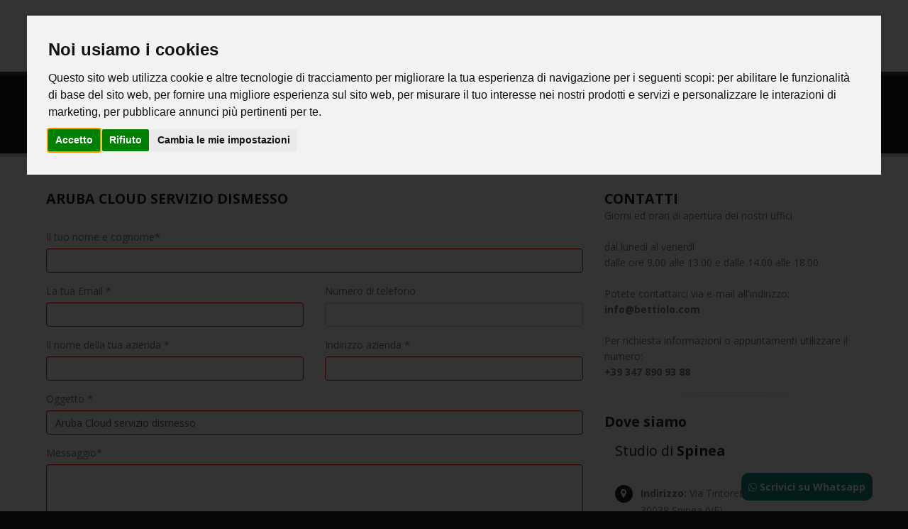

--- FILE ---
content_type: text/html
request_url: https://www.bettiolo.com/contatti/?TR=Aruba%20Cloud%20servizio%20dismesso
body_size: 10239
content:

<!DOCTYPE html PUBLIC "-//W3C//DTD XHTML 1.0 Transitional//EN" "http://www.w3.org/TR/xhtml1/DTD/xhtml1-transitional.dtd">
<html xmlns="http://www.w3.org/1999/xhtml">

<!-- it -->
<script type="text/javascript">
function popup(mylink, windowname, w, h){
    if (! window.focus)return true;
    var href;
    if (typeof(mylink) == 'string')
       href=mylink;
    else
       href=mylink.href;
    window.open(href, windowname, "width="+w+",height="+h+",scrollbars=yes,toolbar=no,location=no,status=no,titlebar=no,top=40,left=40");
    return false;
}
</script>
<head>

<meta http-equiv="Content-type" content="text/html; charset=utf-8" />
<meta http-equiv="Cache-control" content="public">

<meta name="google-site-verification" content="XC6JYiVeDPrNGEPyUBy7wcwd1VU8il26XhpPOzmAC3A" />

<meta http-equiv="X-UA-Compatible" content="IE=edge" />	
<title>Servizi informatici, sviluppo applicazioni web e commercio elettronico - Venezia Italy - Bettiolo.com</title>

<meta name="keywords" content="Bettiolo.com, Servizi informatici e sviluppo applicazioni internet, web design, soluzioni informatiche per la gestione del business, ecommerce, venezia, padova, treviso" />
<meta name="description" content="Servizi Web e competenze sono essenziali per mantenere e fidelizzare i Vostri Clienti. Stai fornendo i migliori servizi Clienti?" />
<meta name="author" content="bettiolo.com" />
<meta name="robots" content="noodp"/>
<meta property="og:image:secure_url" content="https://www.bettiolo.com/images/1/logo.png" />
<meta property="og:image" content="https://www.bettiolo.com/images/1/logo.png" />
<meta property="og:url:secure_url" content="https://www.bettiolo.com/contatti/?TR=Aruba%20Cloud%20servizio%20dismesso" />
<meta property="og:url" content="https://www.bettiolo.com/contatti/?TR=Aruba%20Cloud%20servizio%20dismesso" />
<meta property="og:locale" content="it_IT" />
<meta property="og:type" content="article" />
<meta property="og:title" content="Servizi informatici, sviluppo applicazioni web e commercio elettronico - Venezia Italy - Bettiolo.com" />
<meta property="og:description" content="Servizi Web e competenze sono essenziali per mantenere e fidelizzare i Vostri Clienti. Stai fornendo i migliori servizi Clienti?" />
<meta property="og:site_name" content="Bettiolo.com" />
<meta property="article:publisher" content="https://www.facebook.com/BettioloCom" />
<meta property="article:author" content="Bettiolo.com" />
<meta property="article:tag" content="Bettiolo.com, Servizi informatici e sviluppo applicazioni internet, web design, soluzioni informatiche per la gestione del business, ecommerce, venezia, padova, treviso" />
<meta property="article:section" content="Servizi informatici, sviluppo applicazioni web e commercio elettronico - Venezia Italy - Bettiolo.com" />
<meta property="article:published_time" content="30/01/2026T14:50:30" />
<meta property="fb:admins" content="" />
<meta name="twitter:card" content="summary" />
<meta name="twitter:description" content="Servizi Web e competenze sono essenziali per mantenere e fidelizzare i Vostri Clienti. Stai fornendo i migliori servizi Clienti?" />
<meta name="twitter:title" content="Servizi informatici, sviluppo applicazioni web e commercio elettronico - Venezia Italy - Bettiolo.com" />
<meta name="twitter:image" content="https://www.bettiolo.com/images/1/logo.png" />
<meta name="twitter:creator" content="@BettioloCom" />
<!-- Favicon -->
<link rel="shortcut icon" type="image/x-icon" href="/images/1/favicon.ico">
<link rel="icon" type="image/png" href="/images/1/FavIconBig.png">
<link rel="apple-touch-icon" href="/images/1/FavIconBig.png">
<!-- Mobile Metas -->
<meta name="viewport" content="width=device-width, minimum-scale=1.0, maximum-scale=1.0, user-scalable=no">
<link rel="stylesheet" href="/vendor/font-awesome/css/font-awesome.min.css">
<link rel="stylesheet" href="/font-awesome/css/font-awesome.min.css">
<link href="/bootstrap/bootstrap-social.css" rel="stylesheet" />
<link rel="stylesheet" href="https://cdnjs.cloudflare.com/ajax/libs/animate.css/4.1.1/animate.min.css" />
<link rel="stylesheet" href="/css/all.css">

		<link rel="stylesheet" href="/vendor/bootstrap/css/bootstrap.min.css" />
		<!-- Web Fonts  -->
		<link href="https://fonts.googleapis.com/css?family=Open+Sans:300,400,600,700,800%7CShadows+Into+Light" rel="stylesheet" type="text/css" />
		<link href="https://fonts.googleapis.com/css?family=Open+Sans:300,400,600,700,800%7CPermanent+Marker" rel="stylesheet" type="text/css" />		

		<!-- Vendor CSS -->
		<link rel="stylesheet" href="/vendor/simple-line-icons/css/simple-line-icons.min.css" />
		<link rel="stylesheet" href="/vendor/owl.carousel/assets/owl.carousel.min.css" />
		<link rel="stylesheet" href="/vendor/owl.carousel/assets/owl.theme.default.min.css" />
		<link rel="stylesheet" href="/vendor/magnific-popup/magnific-popup.min.css" />

		<!-- Theme CSS -->
		<link rel="stylesheet" href="/css/theme.css" />
		<link rel="stylesheet" href="/css/theme-elements.css" />
		<link rel="stylesheet" href="/css/theme-blog.css" />
		<link rel="stylesheet" href="/css/theme-shop.css" />
		<link rel="stylesheet" href="/css/theme-animate.css" />

		
		
		<!-- Porto CSS -->
		<link rel="stylesheet" href="/css/porto.css" />
		<!-- Global Custom CSS -->
		<link rel="stylesheet" href="/css/custom.css" />
		<!-- Head Libs -->

		<script type="text/javascript" src="/vendor/modernizr/modernizr.min.js"></script>
		<!-- Skin CSS -->
    <link id="mainStyles3" rel="stylesheet" media="screen" href="/css/1/default.css" />
		<!-- Theme Custom CSS -->
    <link id="mainStyles4" rel="stylesheet" media="screen" href="/css/1/custom.css" />

</head>

<body>

<div id="fb-root"></div>
<script type="text/plain" data-cookie-consent="targeting">(function(d, s, id) {
  var js, fjs = d.getElementsByTagName(s)[0];
  if (d.getElementById(id)) return;
  js = d.createElement(s); js.id = id;
  js.src = 'https://connect.facebook.net/it_IT/sdk.js#xfbml=1&version=v3.2&appId=181256435245763&autoLogAppEvents=1';
  fjs.parentNode.insertBefore(js, fjs);
}(document, 'script', 'facebook-jssdk'));</script>

<div class="body">
	<header id="header" data-plugin-options='{"stickyEnabled": true, "stickyEnableOnBoxed": true, "stickyEnableOnMobile": true, "stickyStartAt": 0, "stickySetTop": "0px", "stickyChangeLogo": true}'>
		<div class="header-body">
			<div class="header-container container intestazionemenu">
				<div class="header-row">
				
							<a href="/">
								<img alt="Bettiolo.com" style="padding-top:0px;" id="logotop" class="logotop hidemeresponsive  showmepc" data-sticky-height="60" data-sticky-top="33" title="Home Page Bettiolo.com" src="/images/1/logoHome.png">
							</a>						
					<div class="header-column showmeresponsive" style="margin-top:0px;">
						<div class="header-logo showmeresponsive">
							<a href="/">
								<img alt="Bettiolo.com" id="logotop2" class="logotop showmeresponsive" data-sticky-height="60" data-sticky-top="33" src="/images/1/logoHome.png">
							</a>
						</div>
					</div>
				
					<div class="header-column ">
					
						<div class="header-row">
							<div class="header-nav">
								<button class="btn header-btn-collapse-nav" data-toggle="collapse" data-target=".header-nav-main">
									<i class="fa fa-bars"></i>
								</button>
								
			<div class="header-nav-main header-nav-main-effect-1 header-nav-main-sub-effect-1 collapse">
				<nav>
					<ul class="nav nav-pills" id="mainNav">
			
							<li class="">
								<a class="nav-link " href="/chisiamo/">
									Chi Siamo
								</a>
							</li>
							
                <li class="nav-item dropdown">
                    <a class="nav-link dropdown-toggle" href="/News/?IDMenu=1">Realizzazioni</a>
                    <ul class="dropdown-menu">
	                    
	                    <li class="dropdown-item"><a class="nav-link" href="/News/?DN=Gestionali per fondi sanitari e Società di Mutuo Soccorso&IDC=642&IDMenu=1">Gestionali per fondi sanitari e Società di Mutuo Soccorso
		                    </a>
		                    
                        </li>
	                
	                    <li class="dropdown-item"><a class="nav-link" href="/News/?DN=Applicativi e Gestionali web&IDC=390&IDMenu=1">Applicativi e Gestionali web
		                    </a>
		                    
                        </li>
	                
	                    <li class="dropdown-item"><a class="nav-link" href="/News/?DN=Portali internet&IDC=392&IDMenu=1">Portali internet
		                    </a>
		                    
                        </li>
	                
	                    <li class="dropdown-item"><a class="nav-link" href="/News/?DN=ECommerce B2C - B2B&IDC=391&IDMenu=1">ECommerce B2C - B2B
		                    </a>
		                    
                        </li>
	                
	                    <li class="dropdown-item"><a class="nav-link" href="/News/?DN=Siti web&IDC=397&IDMenu=1">Siti web
		                    </a>
		                    
                        </li>
	                
                </ul>
                </li>
	        
                <li class="nav-item dropdown">
                    <a class="nav-link dropdown-toggle" href="/News/?IDMenu=0">News</a>
                    <ul class="dropdown-menu">
	                    
	                    <li class="dropdown-item"><a class="nav-link" href="/News/?DN=Aggiornamenti dal Web&IDC=425&IDMenu=0">Aggiornamenti dal Web
		                    </a>
		                    
                        </li>
	                
	                    <li class="dropdown-item"><a class="nav-link" href="/News/?DN=Cyber Security&IDC=387&IDMenu=0">Cyber Security
		                    </a>
		                    
                        </li>
	                
	                    <li class="dropdown-item"><a class="nav-link" href="/News/?DN=Eventi&IDC=396&IDMenu=0">Eventi
		                    </a>
		                    
                        </li>
	                
	                    <li class="dropdown-item"><a class="nav-link" href="/News/?DN=Management&IDC=383&IDMenu=0">Management
		                    </a>
		                    
                        </li>
	                
	                    <li class="dropdown-item"><a class="nav-link" href="/News/?DN=Rassegna stampa&IDC=386&IDMenu=0">Rassegna stampa
		                    </a>
		                    
                        </li>
	                
	                    <li class="dropdown-item"><a class="nav-link" href="/News/?DN=Recensioni&IDC=388&IDMenu=0">Recensioni
		                    </a>
		                    
                        </li>
	                
	                    <li class="dropdown-item"><a class="nav-link" href="/News/?DN=Web Development&IDC=382&IDMenu=0">Web Development
		                    </a>
		                    
                        </li>
	                
	                    <li class="dropdown-item"><a class="nav-link" href="/News/?DN=Web marketing / SEO&IDC=385&IDMenu=0">Web marketing / SEO
		                    </a>
		                    
                        </li>
	                
	                    <li class="dropdown-item"><a class="nav-link" href="/News/?DN=Web Tools&IDC=389&IDMenu=0">Web Tools
		                    </a>
		                    
                        </li>
	                
                </ul>
                </li>
	        
						<li class="dropdown active">
							<a class="nav-link dropdown-toggle " href="/contatti?TR=Richiedi informazioni">
								Contatti
							</a>
							<ul class="dropdown-menu">
							
							<li class="dropdown-item"><a class="nav-link" href="/contatti/?TR=Richiedi informazioni">Richiedi informazioni</a></li>
							
								<li class="dropdown-item">
									<a class="nav-link" href="/contatti/Newsletter.asp?TR=Iscrizione Newsletter">
										Iscrizione NewsLetter
									</a>
								</li>														
							
							</ul>
						</li>
                        
							<li class="">
								
								<a class="nav-link " href="/areariservata/" >
							Area Riservata
								</a>
							</li>
																			
												
					</ul>
			
				</nav>
			
			</div>

							</div>
						</div>
					</div>
				
				</div>
			</div>

		</div>
	</header>

			<div role="main" class="main">

				<section class="page-header">
					<div class="container">
						<div class="row">
							<div class="col-md-12">
								<ul class="breadcrumb">
									<li><a href="/">Home</a></li>
									<li class="active">Contatti</li>
								</ul>
							</div>
						</div>
						<div class="row">
							<div class="col-md-12">
								<h1>Aruba Cloud servizio dismesso</h1>
							</div>
						</div>
					</div>
				</section>
				
				<div class="container">
					<div class="row">
					

						<div class="col-md-8">
							<h4 class="mt-xl mb-none font-weight-bold text-uppercase">Aruba Cloud servizio dismesso</h4>
							<form id="contactForm1" action="/contatti/ContattiGo.asp" method="post">
							<input type="hidden" name="TipoRichiesta" value="Aruba Cloud servizio dismesso">
							
								<div class="row" style="padding-top:30px;">
									<div class="form-group">
										<div class="col-md-12">
											<label>Il tuo nome e cognome*</label>
											
											<input type="text" value="" data-msg-required="Scrivi&nbsp;Il tuo nome e cognome" maxlength="100" class="form-control" name="nome" id="nome" required>
										</div>
									</div>
								</div>
								<div class="row">
									<div class="form-group">
										<div class="col-md-6">
											<label>La tua Email *</label>
											<input type="email" value="" data-msg-required="Scrivi&nbsp;La tua Email" data-msg-email="Inserire un indirizzo email corretto" maxlength="100" class="form-control" NAME="Email" id="email" required />
										</div>
										<div class="col-md-6">
											<label>Numero di telefono</label>
											<input type="text" value="" data-msg-required="Scrivi&nbsp;Il tuo numero di telefono" maxlength="100" class="form-control" name="Telefono" id="Telefono">
										</div>
									</div>
								</div>
						
								<div class="row">
									<div class="form-group">
										<div class="col-md-6">
											<label>Il nome della tua azienda  *</label>
											<input type="text" value="" data-msg-required="Scrivi&nbsp;Il nome della tua azienda " maxlength="100" class="form-control" name="NomeAzienda" id="NomeAzienda" required />
										</div>
										<div class="col-md-6">
											<label>Indirizzo azienda *</label>
											<input type="text" value="" data-msg-required="Scrivi&nbsp;LIndirizzoDellaTuaAzienda" maxlength="100" class="form-control" name="IndirizzoAzienda" id="IndirizzoAzienda" required />
										</div>
									</div>
								</div>
														
								<div class="row">
									<div class="form-group">
										<div class="col-md-12">
											<label>Oggetto *</label>
											
											<input type="text" value="Aruba Cloud servizio dismesso" data-msg-required="Scrivil'oggetto" maxlength="100" class="form-control" name="oggetto" id="oggetto" required />
											
										</div>
									</div>
								</div>
								
								<div class="row">
									<div class="form-group">
										<div class="col-md-12">
											
											<label>Messaggio*</label>
											<textarea maxlength="5000" data-msg-required="Scrivi&nbsp;il messaggio" rows="8" class="form-control" name="descrizione" id="descrizione" required></textarea>
										</div>
									</div>
								</div>
								<div class="row">
									<!-- captcha start -->
									<div class="form-group col-md-12">
									<p style="font-size:18px;">
									Codice di controllo: <strong>396246</strong>
									</p>
										<input name="Captcha1" onblur="javascript:VerifyDataIsIdentical('Captcha1','Captcha2')" id="Captcha1" type="text" class="form-control" required="required" placeholder="Scrivi il&nbsp;Codice di controllo"*">
										<input name="Captcha2" id="Captcha2" type="hidden" value="396246">
									</div>
									<script type="text/javascript">
									function checkCaptcha(theForm)
									{
									 if (document.getElementById('Captcha1').value != document.getElementById('Captcha2').value)
									{
                                         alert('Il codice di controllo non &egrave; corretto');
										  return false;
										 }
									else {
											 return true;
									}
									}
                                    </script>						
															
									<script type="text/javascript">
									var d1pastval = new String();
									var d2pastval = new String();
									function VerifyDataIsIdentical(d1,d2) {
									var d1val = document.getElementById(d1).value;
									var d2val = document.getElementById(d2).value;
									if(d1val.length && 
									   d2val.length && 
									   (d1val != d2val) && 
									   ( (d1val != d1pastval) || (d2val != d2pastval) )) {
									// alert message is between quotes on the next line. //
                                        alert("Il codice di controllo non &egrave; corretto");
										  d1pastval = d1val;
										  d2pastval = d2val;
										  return false;
									   }
									return true;
									}
                                    </script>
									<!-- captcha end -->
								</div>									
								<div class="row">
									<div class="form-group">
										<div class="col-md-12" style="text-align:left;display:inline;">
											<input type="checkbox" name="Privacy" id="Privacy" value="S&igrave;" required />										
											<div style="display:inline;">Acconsento al trattamento dei miei dati personali. <a href="/contatti/privacypolicy.asp">Leggi l'informativa privacy</a></div>
										</div>
									</div>
								</div>
								<div class="row">
									<div class="col-md-12">
										<input type="submit" value="INVIA" class="btn btn-primary btn-lg mb-xlg" data-loading-text="Loading...">
									</div>
								</div>
							</form>
						</div>
						
						<div class="col-md-4">
													<h4 class="mt-xl mb-none font-weight-bold text-uppercase">Contatti</h4>
							<span style="padding-top:30px;text-align:left;">
                            Giorni ed orari di apertura dei nostri uffici<br /><br />
							dal luned&iacute; al venerd&iacute;<br />dalle ore 9.00 alle 13.00 e dalle 14.00 alle 18.00<br /><br />
							Potete contattarci via e-mail all'indirizzo: <strong>info@bettiolo.com</strong><br />
                            
                            <br />Per richiesta informazioni o appuntamenti utilizzare il numero: <br /><strong>+39 347 890 93 88</strong>
                            
							</span>
							<hr>
                            							
								<h4 class="heading-primary"><strong>Dove siamo</strong></h4>
								<div class="col-md-12">								
							
								<h4 class="heading-primary">Studio di <strong>Spinea</strong></h4>
								<ul class="list list-icons list-icons-style-3 mt-xlg">
										
										<li><i class="fa fa-map-marker"></i> <strong>Indirizzo:</strong> Via Tintoretto, 30/B<br />30038&nbsp;Spinea (VE)
										
										</li>
									
										<li><i class="fa fa-phone"></i> <strong>Telefono:</strong> +39 347 890 93 88</li>
										
										<li><i class="fa fa-mobile"></i> <strong>Telefono cellulare:</strong> +39 347 890 93 88</li>
										
										<li><i class="fa fa-envelope"></i> <strong>Email:</strong> <a href="mailto:info@bettiolo.com">info@bettiolo.com</a></li>
										
								</ul>
															
							
							</div>
							<div class="col-md-12" style="padding-bottom:20px;">&nbsp;</div>
						</div>
						
					</div>
				</div>

			</div>
			
			<div class="col-md-12" style="padding: 0px;background-color: #ffffff;margin-top:40px;">
			<footer id="footer" style="background-color: #ffffff; border-top: 4px solid #ffffff;">
		<div class="footer-ribbon">
			<span>Studio di  Spinea (VE)</span>
		</div>				
		<div style="margin-bottom:-10px;margin-top:-70px;">
		<iframe src="https://www.google.com/maps/embed?pb=!1m18!1m12!1m3!1d2796.880173908096!2d12.169462215862515!3d45.4923576791013!2m3!1f0!2f0!3f0!3m2!1i1024!2i768!4f13.1!3m3!1m2!1s0x477eb5f7961ff1bd%3A0xf83182900dd2979!2sVia%20Tintoretto%2C%2030%2C%2030038%20Spinea%20VE!5e0!3m2!1sit!2sit!4v1594790671424!5m2!1sit!2sit" width="100%" height="450" frameborder="0" style="border:0" allowfullscreen></iframe>
		</div>
			</footer>
			</div>

<div style="margin-bottom:0px;width:100%">&nbsp;</div>

<hr style="width:100%;" />
			<footer id="footer">
                    
				<div class="container">
				<div class="row">
                    
						<div class="col-md-3">
				            
							<h4>Links utili</h4>
							<ul class="social-icons">
                            
                                <p style="margin-bottom:4px;text-align:left;"><i class="fa fa-caret-right"></i> <a style="display:inline;" href="https://www.gestionalefondi.it" target="_blank">GFS - Gestionale Fondi Sanitari</a></p>
							
                                <p style="margin-bottom:4px;text-align:left;"><i class="fa fa-caret-right"></i> <a style="display:inline;" href="https://www.yeaah.com" target="_blank">Yeaah.Com - Il Portale del popolo della notte</a></p>
							
                                <p style="margin-bottom:4px;text-align:left;"><i class="fa fa-caret-right"></i> <a style="display:inline;" href="https://www.bettiolo.com/awards" target="_blank">Yeaah Awards</a></p>
							
                                <p style="margin-bottom:4px;text-align:left;"><i class="fa fa-caret-right"></i> <a style="display:inline;" href="https://www.bettiolo.com/tools" target="_blank">Tools</a></p>
							
							</ul>
                            
						</div>
					
						<div class="col-md-3">
						
						<h4>Ultime news</h4>
							<div id="tweet1" class="cl_Twitter">
							
								<p style="margin-bottom:4px;text-align:left;"><i class="fa fa-caret-right"></i> <a style="display:inline;" href="/4890/Attivazione-ritorno-automatico-e-PDT-in-PAYPAL">Attivazione ritorno automatico e PDT in PAYPAL</a></p>
								
								<p style="margin-bottom:4px;text-align:left;"><i class="fa fa-caret-right"></i> <a style="display:inline;" href="/4796/PDF24-Tools:-crea,-converti,-unisci,-modifica,-firma-e-compatta-files-.pdf">PDF24 Tools: crea, converti, unisci, modifica, firma e compatta files .pdf</a></p>
								
								<p style="margin-bottom:4px;text-align:left;"><i class="fa fa-caret-right"></i> <a style="display:inline;" href="/4826/Gestionale-web-per-la-Societ¿-di-Mutuo-Soccorso-&#39;Mutua-Privata&#39;">Gestionale web per la Società di Mutuo Soccorso 'Mutua Privata'</a></p>
								
								<p style="margin-bottom:4px;text-align:left;"><i class="fa fa-caret-right"></i> <a style="display:inline;" href="/4765/Siamo-in-linea-con-il-nuovo-sito-web-www.qjmotoritaly.com">Siamo in linea con il nuovo sito web www.qjmotoritaly.com</a></p>
								
							</div>
                            
						</div>
					
						<div class="col-md-4">
						
						<div class="contact-details">
								<h4>Contatti</h4>
                                <ul class="contact" style="padding-bottom:20px;">
								
									<li><p><strong><i class="fa fa-map-marker"></i> 
									Studio di&nbsp;Spinea (VE)<br />
									</strong>
                                        <span style="margin-top:7px;padding-left:24px;display:block;font-weight:bold;">
                                        Via Tintoretto, 30/B<br />30038&nbsp;Spinea&nbsp;(VE)
                                        </span>
                                        </p>
									</li>
								
										<li>
											<p style="text-align:left;"><i class="fa fa-phone"></i>
											
												<strong>Telefono: </strong>
											
											<a style="display:inline;">+39 347 890 93 88
											</a></p>
										</li>
										                                    
										<li>
											<p style="text-align:left;"><i class="fa fa-envelope"></i> 
											
											<strong>Email:</strong> 
											
											<a style="display:inline;" href="/contatti/">
											info@bettiolo.com
											</a></p>
										</li>
										
										<li><p><i class="fa fa-envelope"></i> <strong>PEC:</strong> <a href="mailto:paolo.bettiolo@pec.it">paolo.bettiolo@pec.it</a></p></li>
										


								</ul>
							</div>
						</div>
						
                        <div class="col-md-2">
						<a name="footersocial"></a>
						
							<h4>
							Seguici su
							</h4>
							<ul class="social-icons">
								
									<li class="social-icons-facebook"><a href="https://www.facebook.com/BettioloCom" target="_blank" title="Facebook"><i class="fa fa-facebook"></i></a></li>
																		
									<li class="social-icons-linkedin"><a href="https://www.linkedin.com/in/bettiolo/" target="_blank" title="LinkedIn"><i class="fa fa-linkedin"></i></a></li>
																
							</ul>
                            <br />
                            
								<h4>
								Contatti
								</h4>
								<ul class="social-icons">
									
										   <li class="social-icons-whatsapp"><a href="https://web.whatsapp.com/send?phone=+393478909388&amp;text=Ciao, vorrei avere maggiori informazioni" target="_blank" title="Scrivici con Whatsapp al&nbsp;+393478909388"><i class="fa fa-whatsapp"></i></a></li>
									
										   <li class="social-icons-telefono"><a href="tel:+39 347 890 93 88" target="_blank" title="Telefonaci al numero&nbsp;+39 347 890 93 88"><i class="fa fa-phone"></i></a></li>
									
											<li class="social-icons-contatti"><a href="/contatti/?TR=Richiedi informazioni" title="Inviaci una Email"><i class="fa fa-envelope"></i></a></li>
									
								</ul>
								<br />
								
                        	<h4>Iscrizione Newsletter</h4>
							<ul class="social-icons">
									<li class="social-icons-contatti"><a href="/Contatti/Newsletter.asp" target="_self" title="Iscrizione NewsLetter"><i class="fa fa-envelope"></i></a></li>
                            </ul>
                            
						</div>
					</div>
				</div>
					
				<div class="footer-copyright footer-bottom" style="margin-bottom:25px;">
					<div class="container" style="">
						<div class="row footer-bottom" id="footer-bottom">
							<div class="col-md-2 footer-bottom">
								<a href="/" title="Bettiolo.com logo">
									<img alt="Bettiolo.com" class="img-responsive lazyload" style="max-width:160px;max-height:60px;" src="/images/1/logoFooter.png">
								</a>
							</div>
							<div class="col-md-6 footer-bottom" style="vertical-align:bottom;">
							
								<p>&copy; Copyright 1995 - 2026 All Rights Reserved<br />Bettiolo.com - P.IVA 04146420270
							 - KRRH6B9
							
								<br /><span style="font-size:9px;">Rel ID L1C1</span>
								</p>
							</div>
							<div class="col-md-4 bettiolo footer-bottom">
								<nav id="sub-menu bettiolo">
									<ul>
										<li><a href="/contatti/privacypolicy.asp">Privacy policy</a></li>
										<li><a href="/contatti/privacypolicy.asp?#cookies">Cookies policy</a>
										<!-- Cookie Consent by FreePrivacyPolicy.com link inizio -->
										
										<a href="/contatti/privacypolicy.asp?CookieConsent=reset&#cookiesreset" id="open_preferences_center"><i class="fa fa-gear" aria-hidden="true"></i></a>
										<!-- Cookie Consent by FreePrivacyPolicy.com link fine -->
										</li>
										
										<li><a href="/contatti/">Contatti</a></li>
                                        
									</ul>
									<div class="bettiolo">Powered by <a href="https://www.bettiolo.com" target="_blank"><img src="/images/Bettiolo.jpg" class="lazyload" style="height:16px;width:auto;">ettiolo.com</a></div>
								</nav>
							</div>
						</div>
					</div>
				</div>
			</footer>

		</div>
	
    <!-- Google Tag Manager -->
<script async src="https://www.googletagmanager.com/gtag/js?id=G-MKE9V8PT18"></script>
<script>
  window.dataLayer = window.dataLayer || [];
  function gtag(){dataLayer.push(arguments);}
  gtag('js', new Date());

  gtag('config', 'G-MKE9V8PT18');
</script>	
    <!-- End Google Tag Manager -->
	
    <!-- Google GA4 -->
<script async type="text/plain" data-cookie-consent="tracking" src="https://www.googletagmanager.com/gtag/js?id=G-MKE9V8PT18"></script>
<script>
  window.dataLayer = window.dataLayer || [];
  function gtag(){dataLayer.push(arguments);}
  gtag('js', new Date());

  gtag('config', 'G-MKE9V8PT18');
</script>
    <!-- End Google GA4 -->

				<!-- Cookie Consent by FreePrivacyPolicy.com https://www.TermsFeed.com inizio -->
				<style>
				.freeprivacypolicy-com---pc-dialog .cc-cp-foot-byline a {color: #f2f2f2;}
				.freeprivacypolicy-com---palette-light .cc-cp-foot-byline {color: #f2f2f2;}
				.cc-nb-text {text-align:left;}
				</style>
				<script type="text/javascript" src="https://www.termsfeed.com/public/cookie-consent/4.2.0/cookie-consent.js" charset="UTF-8"></script>
				<script type="text/javascript" charset="UTF-8">
					document.addEventListener('DOMContentLoaded', function () {
								cookieconsent.run(
									{ "notice_banner_type": "interstitial", "consent_type": "express", "palette": "light", "language": "it", "page_load_consent_levels": ["strictly-necessary"], "notice_banner_reject_button_hide": false, "preferences_center_close_button_hide": false, "page_refresh_confirmation_buttons": false, "website_name": "www.bettiolo.com", "website_privacy_policy_url": "https://www.bettiolo.com/contatti/privacypolicy.asp" }
								);
					});
				</script>
				<noscript>Cookie Consent by <a href="https://www.termsfeed.com/">Free Privacy Policy Generator</a></noscript>
				<!-- End Cookie Consent by FreePrivacyPolicy.com https://www.termsfeed.com/ -->
				<!-- Cookie Consent by FreePrivacyPolicy.com https://www.termsfeed.com/ fine -->
	
			<style>
			.fixed-action-btn {
				display:block;
				position: fixed;
				right: 50px;
				bottom: 23px;
				padding-top: 15px;
				margin-bottom: 0;
				z-index: 997;
			}
			.whatsappLink {
				padding: 10px;
				border-radius: 10px;
				background-color: #128c7e;
				font-weight: bold;
				text-decoration:none;
			}
			.whatsappLink:hover {
				background-color: #25d366;
			}
			@media all and (max-width: 991px)
			{
			.fixed-action-btn {display:none}
			}
			</style>
		
			<div class="fixed-action-btn">
				<a style="color:#ffffff;" class="whatsappLink" href="https://web.whatsapp.com/send?phone=+393478909388&amp;text=Ciao, vorrei avere maggiori informazioni" title="Scrivici con Whatsapp al&nbsp;+393478909388" target="_blank">
				<i class="fa fa-whatsapp" aria-hidden="true"></i> Scrivici su Whatsapp 
				</a>
			</div>
		
			<style>
			.div_contatti_mod {
				display:none;
				left: 0;
				bottom: 0;
				top: initial;
				background: #ababab;
				text-align: center;
				box-shadow: 0 0 12px #555;
				z-index: 10000;
				position: fixed;
				left: 0;
				bottom: 0px;
				padding:5px;
				width: 100%;
				flex-wrap: wrap;
			}
			.socialifooter {font-size:32px;}
			.div_contatti_mod_det {display: inline;background-color:none;}
			.div_contatti_mod a {}
			.div_contatti_mod a img {transition: all 0.3s ease-in-out;}
			.div_contatti_mod img {max-width: 32px;}
			.div_contatti_mod > div a {background: none !important;}
			.div_contatti_mod > div a {padding: 10px;padding-left: 10px;transition: all 0.3s ease-in-out;display: inline-block;cursor: pointer;}
			@media all and (max-width: 991px)
			{
			.div_contatti_mod {display:block}
			}
			</style>
	<div class="div_contatti_mod">
		
		<div class="div_contatti_mod_det">
				<a href="https://www.facebook.com/BettioloCom" class="sociallink socialclass" style='font-size:12px;padding:0px 0px 0px 0px;color:#555555;width:18%' target="_blank" title="Facebook"><i class="fa fa-facebook-square socialifooter" onMouseOver="this.style.color='#000000'" onMouseOut="this.style.color='#555555'"></i></a>
		</div>
		
		<div class="div_contatti_mod_det">
				<a href="https://www.linkedin.com/in/bettiolo/" style='font-size:12px;padding:0px 0px 0px 0px;color:#555555;width:18%' target="_blank" title="LinkedIn"><i class="fa fa-linkedin-square socialifooter" onMouseOver="this.style.color='#000000'" onMouseOut="this.style.color='#555555'"></i></a>
		</div>
		
		<div class="div_contatti_mod_det">
				<a href="https://wa.me/+393478909388&amp;text=Ciao, vorrei avere maggiori informazioni" title="Scrivici con Whatsapp al&nbsp;+393478909388" style='font-size:12px;padding:0px 0px 0px 0px;color:#555555;width:18%' target="_blank"><i class="fa fa-whatsapp socialifooter" onMouseOver="this.style.color='#000000'" onMouseOut="this.style.color='#555555'"></i></a>
		</div>
		
		<div class="div_contatti_mod_det">
				<a href="tel:+39 347 890 93 88" style='font-size:12px;padding:0px 0px 0px 0px;color:#555555;width:18%' target="_blank"><i class="fa fa-phone-square socialifooter" title="Telefono" onMouseOver="this.style.color='#000000'" onMouseOut="this.style.color='#555555'"></i></a>
		</div>
		
		<div class="div_contatti_mod_det">
				<a href="/contatti/" style='font-size:12px;padding:0px 0px 0px 0px;color:#555555;width:18%'><i class="fa fa-envelope socialifooter" title="Contatti" onMouseOver="this.style.color='#000000'" onMouseOut="this.style.color='#555555'"></i></a>
		</div>
		
	</div>

			
	<!-- https://web.dev/codelab-use-lazysizes-to-lazyload-images/ -->
	<script type="text/javascript" async src="/js/lazysizes.min.js"></script>

	<!-- Vendor -->
	<script type="text/javascript" src="/vendor/jquery/jquery.min.js"></script>
	<script type="text/javascript" src="/vendor/jquery.appear/jquery.appear.min.js"></script>
	<script type="text/javascript" src="/vendor/jquery.easing/jquery.easing.min.js"></script>
	<script type="text/javascript" src="/vendor/jquery-cookie/jquery-cookie.min.js"></script>
	<script type="text/javascript" src="/vendor/common/common.min.js" async></script>
	<script type="text/javascript" src="/vendor/jquery.validation/jquery.validation.min.js" async></script>
	<script type="text/javascript" src="/vendor/jquery.easy-pie-chart/jquery.easy-pie-chart.min.js" async></script>
	<script type="text/javascript" src="/vendor/jquery.gmap/jquery.gmap.min.js" async></script>
	<script type="text/javascript" src="/vendor/jquery.lazyload/jquery.lazyload.min.js" async></script>
	<script type="text/javascript" src="/vendor/isotope/jquery.isotope.min.js" async></script>
	<script type="text/javascript" src="/vendor/owl.carousel/owl.carousel.min.js" async></script>
	<script type="text/javascript" src="/vendor/magnific-popup/jquery.magnific-popup.min.js" async></script>
	<script type="text/javascript" src="/vendor/vide/vide.min.js" async></script>
	
	<!-- Theme Base, Components and Settings -->
	<script src="/js/theme.js"></script>
	
	
	<!-- Contatti Page Vendor and Views -->
	<script src="/js/views/view.contact.js" async></script>
				
	
	<!-- Theme Custom -->
	<script src="/js/custom.js" async></script>
	
	<!-- Theme Initialization Files -->
	<script type="text/javascript" src="/js/theme.init.js" async></script>
	<script type="text/javascript" src="/vendor/bootstrap/js/bootstrap.min.js"></script>

<script type="text/javascript" src="/js/all.js" charset="UTF-8"></script>

	</body>
</html>

--- FILE ---
content_type: text/css
request_url: https://www.bettiolo.com/css/all.css
body_size: 709
content:
/* Add here all your CSS customizations */

.newscambiopagina {
    width: 100%;
}

.reveal {
    position: relative;
    transform: translate(-10%, -10%);
    opacity: 0;
    transition: 2s all ease-in-out;
}

.reveal.active {
    transform: translateY(0);
    opacity: 2;
}

.revealrotate {
    position: relative;
    transform: rotate(10deg);
    opacity: 0;
    transition: 1s all ease-in-out;
}

.revealrotate.active {
    transform: translateY(0);
    opacity: 2;
}

.revealtranslateY {
    position: relative;
    transform: translateY(50%);
    opacity: 0;
    transition: 1s all ease-in-out;
}

.revealtranslateY.active {
    transform: translateY(0);
    opacity: 2;
}

.txtBody {font-family: arial,verdana,sans-serif;font-size: 9pt;font-weight: normal}
.small7 {font-size: 7pt;}
.fontsize20 {font-size: 20px;}
.fontsize18 {font-size: 18px; line-height:28px;}
.right {text-align: right;}
.left {text-align: left;}
.center {text-align: center;}
.strong {font-weight: bold;}
.displayinline {display:inline;}

.showmeresponsive {display: none;}
.hidemeresponsive {display: block;}

input:required {border: 1px solid red;outline: none;}
input:required:focus {box-shadow: 1px 1px 5px rgba(200, 0, 0, 0.85);    }
input:required:hover {opacity: 1;    }
input[type=number] {text-align: right;padding-right: 4px;}

.downloadbutton {min-width: 300px;white-space: normal;}

.aligncenterdesktop {text-align:center;}

@media (max-width: 1024px) {
    .word-rotate.active .word-rotate-items span {
        font-size:14pt;
    }
    .downloadbutton {
        min-width: auto;
        white-space: normal;
    }
}

table {margin-top: 5px;}

td {vertical-align: top;padding-top: 3px;padding-bottom: 3px;padding-left: 2px;}

.paddingzero {
    padding: 0px;
}

.padding5 {
    padding: 5px;
}
.padding3 {
    padding: 3px;
}

/* Responsive */
@media (max-width: 767px) {
}

@media (max-width: 1024px) {
    }

@media (max-width: 991px) {
    .showmeresponsive {display: block;}
    .hidemeresponsive {display: none;}
    .alignleftresponsive {text-align: left;}
}

--- FILE ---
content_type: text/css
request_url: https://www.bettiolo.com/css/1/custom.css
body_size: 1126
content:
/*
BETTIOLO OLD
dark: 072644;
default: ff5d00;
light: 7cccdc;
defaultHover: 249cc4;

BETTIOLO NEW
dark: 111111;
default: 222222;
light: 888888;
defaultHover: ff5500;
*/

#header .header-body {
  border-top: 0px solid #EDEDED;
  padding: 0px 0;
  min-height: 0px;
}

html.sticky-header-active #header .header-body {
  box-shadow: 0 0 0px rgba(0, 0, 0, 0.1);
}

#header .header-btn-collapse-nav {
  margin: 22px 0 8px 15px;
}

.sample-item .sample-item-description {
	display: block;
	padding: 15px 0;
}

.breadcrumb li a, .breadcrumb > li + li::before, .breadcrumb li, .breadcrumb > .active {
    color: #ffffff;
}

html {
    background-color:#060606;
}

.award_info {
    padding-bottom:20px;
    display:block;
}

.main_content {
    margin-left:10%;
    margin-right:10%;
    margin-top:20px;
    margin-bottom:40px;
}

.breadcrumb li a {
    color: #ffffff;
}

.page-header .breadcrumb > li + li::before {
    color: #ffffff;
}

ul.nav-list li.active {
    background-color: #dcdcdc;
}

.btn {
    padding: 12px 12px;
}	

.cldiv {
    padding-top: 12px;
    padding-bottom: 12px;
}

.condominioweb {
    min-height: 250px;
    background:#ffffff;
}
    
.youtubevideo {
    min-height: 315px;
    min-width: 560px;
}

body {
    font-size: 14px;
}

.showmeresponsive {
    display:none;
}

.showmepc {
    display:block;
}

.home-intro {
    background-color: #dcdcdc;
}

.home-intro p em {
    color: #222222;
    font-family: "Shadows Into Light", cursive;
    font-size: 2.2em;
    line-height: 40px;
    font-weight: bold;
}

.bettiolo {
    float: right;
    color: #ffffff;
}

a  {
	font-weight:bold;
}

html .scroll-to-top {
    left:50%;
	right:auto;
}

.mt-xl {
    margin-top: 10px !important;
}

#header .header-logo img {
	max-height: 90px;
	min-height: 30px;
	margin: 0px 0px 0px 0px;	
}

.mockup-landing-page {
    margin-top: 0px;
}
.home-intro {
    margin-bottom: 0px;
}
section.section.section-with-mockup {
    margin-top: 0px;
}

.logotop {
	max-height: 100px;
}

@media (max-width: 767px) {
	/* Boxed */
	
.showmeresponsive {
    display:block;
}

.showmepc {
    display:none;
}	
	
.mobilehide {
	display: none;
}

.bettiolo {
    float:left;
}	
	
.logotop {
	max-height: 30px;
}

h2 {
    font-size: 1.8em;
}
#header .header-logo img {
    max-height: 80px;
    position: relative;
    top: 0px;
    transition: all 0.3s ease 0s;
}
}

@media (max-width: 320px) {
	/* Boxed */

#header .header-logo img {
    max-height: 40px;
}
}

.container {
  padding-left:10px;
  padding-right:10px;
}

.sample-item .sample-item-image {
    height: 180px;
    max-height: 180px;
    max-width: 500px;
}

.margin0 {
    margin: 0px;
}

.marginbottom20{
    margin-bottom: 20px;
}

.marginleft20{
    margin-left: 20px;
}

.maxwidth80{
    max-width: 80px;
}

--- FILE ---
content_type: application/javascript
request_url: https://www.bettiolo.com/js/views/view.contact.js
body_size: 916
content:
/*
Name: 			View - Contact
Written by: 	Okler Themes - (http://www.okler.net)
Version: 		4.9.1
*/

(function($) {

	'use strict';

	/*
	Contact Form: Basic
	*/
	$('#contactForm').validate({
		submitHandler: function(form) {

			var $form = $(form),
				$messageSuccess = $('#contactSuccess'),
				$messageError = $('#contactError'),
				$submitButton = $(this.submitButton),
				$errorMessage = $('#mailErrorMessage');

			$submitButton.button('loading');

			// Ajax Submit
			$.ajax({
				type: 'POST',
				url: $form.attr('action'),
				data: {
					name: $form.find('#name').val(),
					email: $form.find('#email').val(),
					subject: $form.find('#subject').val(),
					message: $form.find('#message').val()
				}
			}).always(function(data, textStatus, jqXHR) {

				$errorMessage.empty().hide();

				if (data.response == 'success') {

					$messageSuccess.removeClass('hidden');
					$messageError.addClass('hidden');

					// Reset Form
					$form.find('.form-control')
						.val('')
						.blur()
						.parent()
						.removeClass('has-success')
						.removeClass('has-error')
						.find('label.error')
						.remove();

					if (($messageSuccess.offset().top - 80) < $(window).scrollTop()) {
						$('html, body').animate({
							scrollTop: $messageSuccess.offset().top - 80
						}, 300);
					}

					$submitButton.button('reset');
					
					return;

				} else if (data.response == 'error' && typeof data.errorMessage !== 'undefined') {
					$errorMessage.html(data.errorMessage).show();
				} else {
					$errorMessage.html(data.responseText).show();
				}

				$messageError.removeClass('hidden');
				$messageSuccess.addClass('hidden');

				if (($messageError.offset().top - 80) < $(window).scrollTop()) {
					$('html, body').animate({
						scrollTop: $messageError.offset().top - 80
					}, 300);
				}

				$form.find('.has-success')
					.removeClass('has-success');
					
				$submitButton.button('reset');

			});
		}
	});

	/*
	Contact Form: Advanced
	*/
	$('#contactFormAdvanced').validate({
		onkeyup: false,
		onclick: false,
		onfocusout: false,
		rules: {
			'captcha': {
				captcha: true
			},
			'checkboxes[]': {
				required: true
			},
			'radios': {
				required: true
			}
		},
		errorPlacement: function(error, element) {
			if (element.attr('type') == 'radio' || element.attr('type') == 'checkbox') {
				error.appendTo(element.parent().parent());
			} else {
				error.insertAfter(element);
			}
		}
	});

}).apply(this, [jQuery]);